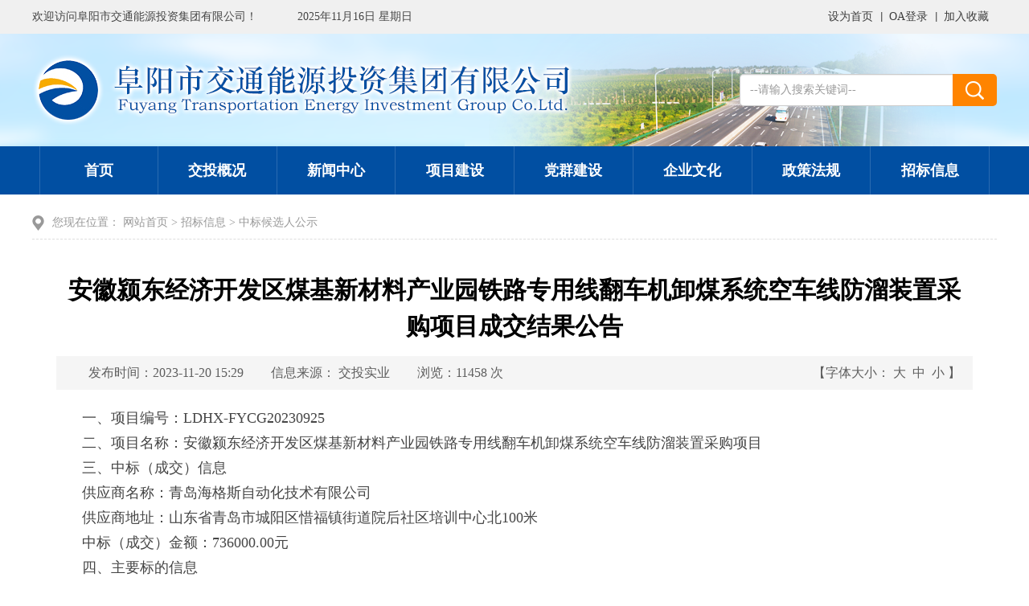

--- FILE ---
content_type: text/html;charset=utf-8
request_url: http://www.fyjtny.com/content/detail/655b0b6688668884798b456e.html
body_size: 5566
content:
<!DOCTYPE html>
<html lang="zh-cn">
<head>
    <meta charset="UTF-8">
    <meta name="SiteName" content="阜阳市交通能源投资集团有限公司" />
    <meta name="SiteDomain" content="www.fyjtny.com" />
    <meta name="SiteIDCode" content="" />
    <meta name="keywords" content="阜阳市交通能源投资集团有限公司" />
    <meta name="description" content="阜阳市交通能源投资集团有限公司" />
    <meta name="viewport" content="width=device-width, initial-scale=1.0">
    <meta http-equiv="X-UA-Compatible" content="ie=edge">
    <title>阜阳市交通能源投资集团有限公司</title>
    <meta name="ColumnName" content="-阜阳市数据资源管理局（阜阳市政务服务管理局）">
    <meta name="ColumnType" content="-阜阳市数据资源管理局（阜阳市政务服务管理局）">
    <meta name="ArticleTitle" content="安徽颍东经济开发区煤基新材料产业园铁路专用线翻车机卸煤系统空车线防溜装置采购项目成交结果公告">
    <meta name="PubDate" content="2023-11-20 15:29">
    <meta name="ContentSource" content="信息来源： 交投实业-阜阳市数据资源管理局（阜阳市政务服务管理局）">
    <meta name="Author" content="-阜阳市数据资源管理局（阜阳市政务服务管理局）">
    <meta name="Keywords" content="安徽颍东经济开发区煤基新材料产业园铁路专用线翻车机卸煤系统空车线防溜装置采购项目成交结果公告">
    <meta name="Description" content="一、项目编号：LDHX-FYCG20230925二、项目名称：安徽颍东经济开发区煤基新材料产业园铁路专用线翻车机卸煤系统空车线防溜装置采购项目三、中标（成交）信息供应商名称：青岛海格斯自动化技术有限公司供应商地址：山东省青岛市城阳区惜福镇街道院后社区培训中心北100米中标（成交）金额：736000.00元四、主要标的信息货物类&nbsp; &nbsp;名称：电动夹轮器、动力电缆、控制电缆、控制电箱品牌：&nbsp;海格斯 、津达、津达、海格斯规格型号：&nbsp;T-DD42A、4*5mm、8*1-阜阳市数据资源管理局（阜阳市政务服务管理局）">
    <link rel="shortcut icon" type="image/x-icon" href="/favicon.ico">
    <link rel="stylesheet" href="/media/lib/bootstrap/css/bootstrap.min.css">
    <link rel="stylesheet" href="/media/css/public.css">
    <link rel="stylesheet" href="/media/css/page.css">
    <!--[if lt IE 9]>
    <script src="/media/js/html5shiv.js"></script>
    <script src="/media/js/respond.min.js"></script>
    <![endif]-->
</head>
<body>
    <!--头部 on-->
    <!--  -->
<div class="is-header">
	<section class="m-pgtop visible-md visible-lg">
		<div class="container">
			<p class="f-fl">欢迎访问阜阳市交通能源投资集团有限公司！</p>
			<p class="u-time f-fl">
				<script src="/media/js/time.js"></script>
			</p>
			<div class="u-weather f-fl">
				<iframe allowtransparency="true" frameborder="0" width="200" height="28" scrolling="no" src="//tianqi.2345.com/plugin/widget/index.htm?s=3&z=1&t=0&v=0&d=1&bd=0&k=&f=&ltf=009944&htf=cc0000&q=0&e=0&a=0&c=58203&w=317&h=28&align=left"></iframe>
			</div>
			<ul class="u-tpfuns f-fr">
				<li class="f-bn"><a href="javascript:SetHome(window.location);">设为首页</a></li>
				<li><a href="http://oa.fyjtny.com/login.jsp">OA登录</a></li>
				<li><a href="javascript:AddFavorite(window.location,document.title);">加入收藏</a></li>
			</ul>
		</div>
	</section>
	<section class="m-banner">
		<div class="g-banner f-pr f-oh container">
			<div class="m-tpchange f-pa f-oh">
				<div class="bd">
					<ul>
						<li>
							<img src="/media/images/public/pic-cg1.png">
						</li>
						<li>
							<img src="/media/images/public/pic-cg2.png">
						</li>
						<li>
							<img src="/media/images/public/pic-cg3.png">
						</li>
						<li>
							<img src="/media/images/public/pic-cg4.png">
						</li>
						<li>
							<img src="/media/images/public/pic-cg5.png">
						</li>
						<li>
							<img src="/media/images/public/pic-cg6.png">
						</li>
					</ul>
				</div>
			</div>
			<div class="m-logo f-clearfix">
				<a class="u-logo f-fl f-pr f-db text-center f-md-fn" href="/">
					<img src="/media/images/public/pic-logo.png?r=f" alt="阜阳市交通能源投资集团有限公司">
				</a>
				<div class="m-search f-pr f-fr f-md-wa f-md-fn">
					<form action="/search/">
						<input type="hidden" name="c" value="search"/>
						<input type="hidden" name="site_id" value="591184be7f8b9a8915190bed">
						<input type="text" class="form-control u-searchtext" name="keywords" placeholder="--请输入搜索关键词--">
						<input type="submit" class="u-searchbtn f-pa" value=""/>
					</form>
				</div>
			</div>
		</div>
	</section>
	<section class="m-nav navbar-default">
		<div class="container">
			<div class="navbar-header f-clearfix">
				<a class="u-webhome visible-xs f-fl" href="/">网站首页</a>
				<button type="button" class="navbar-toggle" data-toggle="collapse" data-target="#navbar-collapse">
					<span class="icon-bar"></span>
					<span class="icon-bar"></span>
					<span class="icon-bar"></span>
				</button>
			</div>
			<div class="collapse navbar-collapse g-nav f-pr" id="navbar-collapse">
				<ul>
					<li class="u-home u-yjnav">
						<a class="u-yja" href="/">首页</a>
					</li>
					<li class="u-yjnav">
						<a class="u-yja" href="/content/channel/59118a2d7f8b9aea157534e4/">交投概况</a>
						<div class="m-ejnav f-pa u-nav1 f-dn f-md-dn">
							<ul>
								<li><a href="/content/channel/591190a87f8b9a7d1641209e/">组织架构</a></li>
								<li><a href="/content/channel/591190937f8b9a76163ba78c/">公司简介</a></li>
								<li><a href="/content/channel/591190ba7f8b9a7216256b0f/">企业荣誉</a></li>
								<li><a href="/content/channel/5eba432b7f8b9a39568b4573/">大事记</a></li>
							</ul>
						</div>
					</li>
					<li class="u-yjnav">
						<a class="u-yja" href="/content/channel/59118a477f8b9ae615e9d572/">新闻中心</a>
						<div class="m-ejnav f-pa u-nav2 f-dn f-md-dn">
							<ul>
								<li><a href="/content/channel/5911904f7f8b9a6f1641209e/">公司要闻</a></li>
								<li><a href="/content/channel/5eba43497f8b9a5b568b457c/">部门动态</a></li>
								<li><a href="/content/channel/5911905f7f8b9a761641209e/">子公司动态</a></li>
								<li><a href="/content/channel/5911906e7f8b9a7a1641209e/">通知公告</a></li>
							</ul>
						</div>
					</li>
					<li class="u-yjnav">
						<a class="u-yja" href="/content/channel/5eba40c47f8b9ae5558b457a/">项目建设</a>
						<div class="m-ejnav f-pa u-nav3 f-dn f-md-dn">
							<ul>
								<li><a href="/content/channel/5eba40d37f8b9a39568b456f/">305一期</a></li>
								<li><a href="/content/channel/5eba40e57f8b9ae8558b457d/">305二期</a></li>
							</ul>
						</div>
					</li>
					<li class="u-yjnav">
						<a class="u-yja" href="/content/channel/5eba41ca7f8b9a13588b4570/">党群建设</a>
						<div class="m-ejnav f-pa u-nav4 f-dn f-md-dn">
							<ul>
								<li><a href="/content/channel/5eba41d87f8b9a13588b4571/">党建动态</a></li>
								<li><a href="/content/channel/5eba41e57f8b9ae8558b457f/">群团工作</a></li>
								<li><a href="/content/channel/5eba41f27f8b9a39568b4570/">廉政建设</a></li>
							</ul>
						</div>
					</li>
					<li class="u-yjnav">
						<a class="u-yja" href="/content/channel/59118a747f8b9a0316034ebd/">企业文化</a>
						<div class="m-ejnav f-pa u-nav5 f-dn f-md-dn">
							<ul>
								<li><a href="/content/channel/5923a8667f8b9a3c5a4cae00/">员工风采</a></li>
								<li><a href="/content/channel/5923a8b57f8b9a4e5a085a62/">工会之声</a></li>
								<li><a href="/content/channel/5b4c08be7f8b9a620762dff1/">双拥工作</a></li>
								<li><a href="/content/channel/5b4c089e7f8b9a1807e900cf/">文明创建</a></li>
							</ul>
						</div>
					</li>
					<li class="u-yjnav">
						<a class="u-yja" href="/content/channel/5959ac067f8b9a69095ed1e0/">政策法规</a>
						<div class="m-ejnav f-pa u-nav6 f-dn f-md-dn">
							<ul>
								<li><a href="/content/channel/5959ac1a7f8b9a5f09fbc959/">政策发布</a></li>
								<li><a href="/content/channel/5959ac267f8b9a6d095ed1e0/">规划计划</a></li>
							</ul>
						</div>
					</li>
					<li class="u-yjnav">
						<a class="u-yja" href="/content/channel/591264b87f8b9a7e1aa25911/">招标信息</a>
						<div class="m-ejnav f-pa u-nav7 f-dn f-md-dn">
							<ul>
								<li><a href="/content/channel/5b6a66017f8b9ad31e5b0d2c/">招标公告</a></li>
								<li><a href="/content/channel/5b6a696e7f8b9ad01f466703/">更正公告</a></li>
								<li><a href="/content/channel/5b6a66907f8b9aab1ffd8070/">答疑</a></li>
								<li><a href="/content/channel/5b6a66ce7f8b9ab01fc42611/">中标候选人公示</a></li>
							</ul>
						</div>
					</li>
				</ul>
			</div>
		</div>
	</section>
</div>
<div class="is-fdheader f-dn f-md-dn">
	<section class="m-pgtop">
		<div class="container">
			<p class="f-fl">欢迎访问阜阳市交通能源投资集团有限公司！</p>
			<p class="u-time f-fl">
				<script src="/media/js/time.js"></script>
			</p>
			<div class="u-weather f-fl">
				<iframe allowtransparency="true" frameborder="0" width="200" height="28" scrolling="no" src="//tianqi.2345.com/plugin/widget/index.htm?s=3&z=1&t=0&v=0&d=1&bd=0&k=&f=&ltf=009944&htf=cc0000&q=0&e=0&a=0&c=58203&w=317&h=28&align=left"></iframe>
			</div>
			<ul class="u-tpfuns f-fr">
				<li class="f-bn"><a href="javascript:SetHome(window.location);">设为首页</a></li>
				<li><a href="javascript:AddFavorite(window.location,document.title);">加入收藏</a></li>
			</ul>
		</div>
	</section>
	<section class="m-pgnavs">
		<div class="container">
			<ul class="m-fdnavs f-fl">
				<li><a href="/">网站首页</a></li>
				<li><a href="/content/channel/59118a2d7f8b9aea157534e4/">交投概况</a></li>
				<li><a href="/content/channel/59118a477f8b9ae615e9d572/">新闻中心</a></li>
				<li><a href="/content/channel/5eba40c47f8b9ae5558b457a/">项目建设</a></li>
				<li><a href="/content/channel/5eba41ca7f8b9a13588b4570/">党群建设</a></li>
				<li><a href="/content/channel/59118a747f8b9a0316034ebd/">企业文化</a></li>
				<li><a href="/content/channel/5959ac067f8b9a69095ed1e0/">政策法规</a></li>
				<li><a href="/content/channel/591264b87f8b9a7e1aa25911/">招标信息</a></li>
			</ul>
			<div class="m-fdsearch f-pr f-fr f-md-wa f-md-fn">
				<form action="/search/">
					<input type="hidden" name="c" value="search">
					<input type="hidden" name="site_id" value="591184be7f8b9a8915190bed">
					<input type="text" class="form-control u-searchtext" name="keywords" placeholder="--请输入搜索关键词--">
					<input type="submit" class="u-searchbtn f-pa" value="">
				</form>
			</div>
		</div>
	</section>
</div>
    <!--头部 end-->
    <!--主体 on-->
    <div class="is-main f-mb20 f-md-mb15">
        <div class="container">
            <div class="m-pgbox">
                <section class="m-location u-bds f-mb10">
                    <span>您现在位置：</span>
                    <a href="/">网站首页</a> &gt; <a href="/content/channel/591264b87f8b9a7e1aa25911/">招标信息</a> &gt; <a href="/content/channel/5b6a66ce7f8b9ab01fc42611/">中标候选人公示</a>
                </section>
                <section class="m-detailbox f-oh">
                    <h1 class="u-lgtit text-center">安徽颍东经济开发区煤基新材料产业园铁路专用线翻车机卸煤系统空车线防溜装置采购项目成交结果公告</h1>
                    <div class="m-dtfuns f-clearfix">
                        <div class="u-wzinfo f-fl f-md-fn">
                            <span>发布时间：2023-11-20 15:29</span>
                            <span>信息来源： 交投实业</span>
                            <span>浏览：11458 次</span>
                        </div>
                        <div class="u-fontsize f-fr f-md-fn">
                            【字体大小：<a href="javascript:doZoom(20)">大</a><a href="javascript:doZoom(16)">中</a><a href="javascript:doZoom(12)">小</a>】
                        </div>
                    </div>
                    <div class="m-dtfonts">
                        <div class="m-dttexts j-fontContent" id="zoom">
                            <p style="text-indent: 2em;"><span style="font-size: 18px; font-family: 宋体, SimSun;">一、项目编号：LDHX-FYCG20230925</span></p><p style="text-indent: 2em;"><span style="font-size: 18px; font-family: 宋体, SimSun;">二、项目名称：安徽颍东经济开发区煤基新材料产业园铁路专用线翻车机卸煤系统空车线防溜装置采购项目</span></p><p style="text-indent: 2em;"><span style="font-size: 18px; font-family: 宋体, SimSun;">三、中标（成交）信息</span></p><p style="text-indent: 2em;"><span style="font-size: 18px; font-family: 宋体, SimSun;">供应商名称：青岛海格斯自动化技术有限公司</span></p><p style="text-indent: 2em;"><span style="font-size: 18px; font-family: 宋体, SimSun;">供应商地址：山东省青岛市城阳区惜福镇街道院后社区培训中心北100米</span></p><p style="text-indent: 2em;"><span style="font-size: 18px; font-family: 宋体, SimSun;">中标（成交）金额：736000.00元</span></p><p style="text-indent: 2em;"><span style="font-size: 18px; font-family: 宋体, SimSun;">四、主要标的信息</span></p><p></p><p style="text-indent: 2em;"><span style="font-size: 18px; font-family: 宋体, SimSun;">货物类</span><span style="font-family: 宋体, SimSun; text-indent: 2em;">&nbsp; &nbsp;</span></p><p></p><p></p><p style="text-indent: 2em;"><span style="font-size: 18px; font-family: 宋体, SimSun;">名称：电动夹轮器、动力电缆、控制电缆、控制电箱</span></p><p style="text-indent: 2em;"><span style="font-size: 18px; font-family: 宋体, SimSun;">品牌：&nbsp;海格斯 、津达、津达、海格斯</span></p><p style="text-indent: 2em;"><span style="font-size: 18px; font-family: 宋体, SimSun;">规格型号：&nbsp;T-DD42A、4*5mm、8*1.5mm、400*700*240</span></p><p style="text-indent: 2em;"><span style="font-size: 18px; font-family: 宋体, SimSun;">数量：&nbsp;2台、160米、320米、2台</span></p><p></p><p style="text-indent: 2em;"><span style="font-size: 18px; font-family: 宋体, SimSun;">五、评审专家名单：张杰、徐超杰、徐高楠</span></p><p style="text-indent: 2em;"><span style="font-size: 18px; font-family: 宋体, SimSun;">六、服务收费标准及金额：按磋商文件成交服务费约定收取，金额0.4万元</span></p><p style="text-indent: 2em;"><span style="font-size: 18px; font-family: 宋体, SimSun;">七、公告期限</span></p><p style="text-indent: 2em;"><span style="font-size: 18px; font-family: 宋体, SimSun;">自本公告发布之日起1个工作日。</span></p><p style="text-indent: 2em;"><span style="font-size: 18px; font-family: 宋体, SimSun;">八、其他补充事宜</span></p><p style="text-indent: 2em;"><span style="font-size: 18px; font-family: 宋体, SimSun;">供应商排名及得分情况：</span></p><p style="text-indent: 2em;"><span style="font-size: 18px; font-family: 宋体, SimSun;">第一名：青岛海格斯自动化技术有限公司，得分73.87分；</span></p><p style="text-indent: 2em;"><span style="font-size: 18px; font-family: 宋体, SimSun;">第二名：郑州东泰工业设备有限公司，得分70分；</span></p><p style="text-indent: 2em;"><span style="font-size: 18px; font-family: 宋体, SimSun;">第三名：武汉汉翼工业设备有限公司，得分66.91分。</span></p><p style="text-indent: 2em;"><span style="font-size: 18px; font-family: 宋体, SimSun;">九、凡对本次公告内容提出询问，请按以下方式联系</span></p><p style="text-indent: 2em;"><span style="font-size: 18px; font-family: 宋体, SimSun;">1.采购人信息</span></p><p style="text-indent: 2em;"><span style="font-size: 18px; font-family: 宋体, SimSun;">名称:阜阳交投实业发展有限公司</span></p><p style="text-indent: 2em;"><span style="font-size: 18px; font-family: 宋体, SimSun;">地址: 安徽省阜阳市颍州区阜南路461号</span></p><p style="text-indent: 2em;"><span style="font-size: 18px; font-family: 宋体, SimSun;">联系方式：0558-2250062&nbsp;</span></p><p style="text-indent: 2em;"><span style="font-size: 18px; font-family: 宋体, SimSun;">2.采购代理机构信息</span></p><p style="text-indent: 2em;"><span style="font-size: 18px; font-family: 宋体, SimSun;">名 &nbsp;&nbsp;&nbsp;称：龙达恒信工程咨询有限公司　　</span></p><p style="text-indent: 2em;"><span style="font-size: 18px; font-family: 宋体, SimSun;">地　　址：阜阳市颍州区万方广场13楼　</span></p><p style="text-indent: 2em;"><span style="font-size: 18px; font-family: 宋体, SimSun;">联系方式：15055506910　</span></p><p style="text-indent: 2em;"><span style="font-size: 18px; font-family: 宋体, SimSun;">3.项目联系方式</span></p><p style="text-indent: 2em;"><span style="font-size: 18px; font-family: 宋体, SimSun;">项目联系人：陈工</span></p><p style="text-indent: 2em;"><span style="font-size: 18px; font-family: 宋体, SimSun;">电话：15055506910</span></p><p style="text-indent: 2em;"><span style="font-size: 18px; font-family: 宋体, SimSun;">十、附件</span></p><p style="text-indent: 2em;"><span style="font-size: 18px; font-family: 宋体, SimSun;">/</span></p><p><br/></p>
                        </div>
                    </div>
                    <div class="m-dtcode visible-lg visible-md">
                        <p>扫一扫在手机打开当前页</p>
                        <div id="qrcode"></div>
                    </div>
					<div class="m-dtshare f-clearfix">
						<div class="share-main f-fr">
							<div class="share-bar j-share">
								<a class="share-weixin" data-type="weixin" title="分享到微信" href="javascript:;"></a>
								<a class="share-tsina" data-type="tsina" title="分享到新浪微博" href="javascript:;"></a>
								<a class="share-qzone" data-type="qzone" title="分享到QQ空间" href="javascript:;"></a>
							</div>
							<div class="weixin-share-open">
								<div class="weixin-wrap">
									<div class="share-qrcode" id="j-wxqrcode"></div>
									<div class="weixin-text">
										<p>用微信扫描二维码<br>分享至好友和朋友圈</p>
									</div>
									<span class="weixin-close">&times;</span>
								</div>
							</div>
						</div>
					</div>
                    <div class="m-btfuns f-clearfix f-mb15">
                        <ul class="f-fr">
                            <li class="u-gotp j-goTop"><a href="javascript:;">顶部</a></li>
                            <li class="u-print hidden-sm hidden-xs"><a href="javascript:window.print();">打印</a></li>
                            <li class="u-close"><a href="javascript:window.close();">关闭</a></li>
                        </ul>
                    </div>
                    <div class="m-dtsxqh f-clearfix">
                        <ul>
                            <li class="f-fl u-dtprev"> <a href="/content/detail/65572b9c8866882d648b4567.html" class="ym-gl" title="阜阳港区颍泉周棚作业区综合码头一期项目（通航条件影响评价）成交结果公告">上一条：阜阳港区颍泉周棚作业区综合码头一期项目（通航条件影响评价</a></li>
                            <li class="f-fr u-dtnext"> <a href="/content/detail/655c8bfb886688df088b457c.html" class="ym-gr" title="徐淮阜高速阜阳段环保技术服务项目（二次）中标（成交）结果公告">下一条：徐淮阜高速阜阳段环保技术服务项目（二次）中标（成交）结果</a></li>
                        </ul>
                    </div>
                </section>
            </div>
        </div>
    </div>
    <!--主体 end-->
    <!--底部 on-->
    <div class="is-footer">
        <div class="container">
            <div class="m-footer f-pr">
                <section class="m-ftinfo">
                    <div class="g-ftinfo">
                        <p>版权所有：阜阳市交通能源投资集团有限公司&nbsp;&nbsp;&nbsp;地址：阜阳市颍州区阜南路439号&nbsp;&nbsp;&nbsp;电话：0558-2250078</p>
                        <p>
                            <a href="/content/channel/5eba6be67f8b9a546e8b4572/" target="_blank">法律声明</a> |
                            <a href="/sitemap/" target="_blank">网站地图</a> |
                            <a href="/content/channel/5b6960a57f8b9a9b1166b150/" target="_blank">联系我们</a>
                        </p>
                    </div>
                    <div style="width:300px;">
                        <a target="_blank" href="http://www.beian.gov.cn/portal/registerSystemInfo?recordcode=34120202000634" style="display:inline-block;text-decoration:none;height:20px;line-height:20px;"><img src="/media/images/public/ga.png" style="float:left;"/><p style="float:left;height:20px;font-size: 14px;line-height:20px;margin: 0px 0px 0px 5px; color:#fff;">皖公网安备 34120202000634号</p></a>
                    </div>
                    <p>
						<span id='pvTotal'></span>
                        <a href="https://beian.miit.gov.cn/#/Integrated/index" target="_blank">皖ICP备19007799号-1</a>
                    </p>
                </section>
                <section class="m-ftqrcode f-pa">
                    <img src="/media/images/public/pic-qrcode.png">
                    <p>微信公众号</p>
                </section>
            </div>
        </div>
    </div>
	<script src="/media/js/jquery.min.js"></script>
    <script src="/media/lib/bootstrap/js/bootstrap.min.js"></script>
	<script type="text/javascript">
        $(document).ready(function () {
            //动态请求访问统计
            $('#pvTotal').load('/home/pvTotal/');
        });
	</script>
	
    <!--底部 end-->
	<script src="/media/js/jquery.SuperSlide.2.1.3.js"></script>
    <script src="/media/js/qrcode.min.js"></script>
	<script src="/media/js/ishangShare.js"></script>
    <script src="/media/js/base.js"></script>
    <script>
        $(function(){
            var qrcode = new QRCode(document.getElementById("qrcode"), {
                width : 120,
                height : 120
            });
            var urlStr = window.location.href;
            qrcode.makeCode(urlStr);
        });
    </script>
    <script>
        function doZoom(size){
            var zoom = document.all ? document.all['zoom'] : document.getElementById('zoom');
            zoom.style.fontSize = size + 'px';
        }
    </script>
</body>
</html>

--- FILE ---
content_type: text/html; charset=utf-8
request_url: http://www.fyjtny.com/home/pvTotal/
body_size: 85
content:
<span>您是本站第 14891650 位访者</span>&nbsp;&nbsp;

--- FILE ---
content_type: text/css
request_url: http://www.fyjtny.com/media/css/public.css
body_size: 3832
content:
@charset "utf-8";
/* CSS Document */
/**
 * @description: 网站公共样式
 * @author: ishang_pan
 * @update: ishang_pan (2020-04-26 09:03)
 */

/*reset*/
*{-ms-touch-action: pan-y; touch-action: pan-y;}
html,body,h1,h2,h3,h4,h5,h6,div,dl,dt,dd,ul,ol,li,p,blockquote,pre,hr,figure,table,caption,th,td,form,fieldset,legend,input,button,textarea,menu{margin: 0; padding: 0;}
header,footer,section,article,aside,nav,hgroup,address,figure,figcaption,menu,details{display: block;}
html{overflow-y: scroll;}
:root{overflow-y: auto; overflow-x: hidden;}
table{border-collapse: collapse; border-spacing: 0;}
caption,th{font-weight: normal;}
html,body,fieldset,iframe,abbr{border: 0;}
i,cite,em,var,address,dfn{font-style: normal;}
[hidefocus],summary{outline: 0;}
ul,ol,ul li,li,ol li{list-style: none;}
h1,h2,h3,h4,h5,h6,small{font-size: 100%;}
sup,sub{font-size: 83%;}
pre,code,kbd,samp{font-family: inherit;}
q:before,q:after{content: none;}
textarea{overflow: auto; resize: none;}
label,summary{cursor: default;}
a,button{cursor: pointer;}
h1,h2,h3,h4,h5,h6,em,strong,b{font-weight: bold;}
ins,u,s,a,a:hover{text-decoration: none;}
body,textarea,input,button,select,keygen,legend{font-family: "微软雅黑"; font-size: 16px; color: #454545; outline: 0;}
a{color: #3d3d3d; border: none; text-decoration: none; outline: none; hide-focus: expression(this.hideFocus=true);}
a:hover{text-decoration: none; color: #277ce7;}
a:focus{text-decoration: none; outline: 0; -moz-outline-style: none; color: #277ce7;}
img{border: 0 none; width: auto\9; height: auto; vertical-align: top; -ms-interpolation-mode: bicubic;}
button,input,select,textarea{font-size: 100%; font-family: tahoma; margin: 0; outline: 0 none; vertical-align: baseline; _overflow: visible; *vertical-align: middle; *overflow: visible;}

/*function*/
.f-dn{display: none;}
.f-db{display: block;}
.f-fl{float: left;}
.f-fr{float: right;}
.f-pr{position: relative;}
.f-pa{position: absolute;}
.f-pf{position: fixed;}
.f-oh{overflow: hidden;}
.f-fwn{font-weight: normal;}
.f-fwb{font-weight: bold;}
.f-toe{overflow: hidden; word-wrap: normal; white-space: nowrap; text-overflow: ellipsis;}
.f-csp{cursor: pointer;}
.f-csd{cursor: default;}
.f-csh{cursor: help;}
.f-csm{cursor: move;}
.f-bn{background: none!important;}
.u-bn{border: none;}
.f-usn{-webkit-user-select: none; -moz-user-select: none; -ms-user-select: none; -o-user-select: none; user-select: none;}
.f-clear{margin: 0; padding: 0; height: 0; overflow: hidden; visibility: hidden; content: "."; clear: both; font-size: 0; }
.f-clearfix:after{display: block; height: 0; visibility: hidden; font-size: 0; content:" "; clear: both;}
* html .f-clearfix{zoom: 1;}
*:first-child+html .f-clearfix{zoom: 1;}
.f-wd100{width: 100%;}
.f-npd{padding: 0;}
.f-nmg{margin: 0!important;}
.f-mlr2{margin: 0 2px;}
.f-mlr5{margin: 0 5px;}
.f-mlr10{margin: 0 10px;}
.f-mlr15{margin: 0 15px;}
.f-mlr20{margin: 0 20px;}
.f-mlrf5{margin: 0 -5px;}
.f-mlrf7{margin: 0 -7px;}
.f-mlrf10{margin: 0 -10px;}
.f-mlrf15{margin: 0 -15px;}
.f-mlrf20{margin: 0 -20px;}
.f-plr5{padding: 0 5px;}
.f-plr7{padding: 0 7px;}
.f-plr10{padding: 0 10px;}
.f-plr15{padding: 0 15px;}
.f-plr20{padding: 0 20px;}
.f-mb5{margin-bottom: 5px;}
.f-mb8{margin-bottom: 8px;}
.f-mb10{margin-bottom: 10px;}
.f-mb15{margin-bottom: 15px;}
.f-mb20{margin-bottom: 20px;}
.f-mb25{margin-bottom: 25px;}
.f-mb30{margin-bottom: 30px;}

/*font*/
@font-face {
    font-family: "FZDBSJW";
    src: url("../font/webfont/FZDBSJW.eot"); /* IE9 */
    src: url("../font/webfont/FZDBSJW.eot?#iefix") format("embedded-opentype"),
    url("../font/webfont/FZDBSJW.woff") format("woff"),
    url("../font/webfont/FZDBSJW.ttf") format("truetype"),
    url("../font/webfont/FZDBSJW.svg#FZDBSJW") format("svg");
    font-style: normal;
    font-weight: normal;
}

/*module*/
.is-main{margin: 20px auto;}

.m-pgpdbox{padding: 20px; background: #fff;}

.m-tabstyle{border-bottom: 1px solid #ddd;}
.m-tabstyle li{position: relative; float: left; margin-right: 8px; text-align: center;}
.m-tabstyle li a{display: block; padding: 8px 10px; font-size: 18px; font-weight: bold;}
.m-tabstyle li em{position: absolute; left: 0; bottom: -1px; right: 0; display:block; margin:0 auto; width: 0px; height: 2px; background: #014fa2; -webkit-transition: all linear 0.4s; -moz-transition: all linear 0.4s; transition: all linear 0.4s;}
.m-tabstyle li.u-active a{color: #014fa2;}
.m-tabstyle li a:hover em,.m-tabstyle li.u-active em{width:100%;}

.m-titstyle{padding-right: 8px; border-bottom: 1px solid #ddd;}
.m-titstyle .u-tit{position: relative; padding: 8px 10px; display: block; font-size: 18px; font-weight: bold; color: #014fa2;}
.m-titstyle .u-tit em{position: absolute; left: 0; bottom: -1px; right: 0; display:block; width: 100%; height: 2px; background: #014fa2;}
.m-titstyle .u-more{display: block; line-height: 40px; font-size: 14px; color: #014fa2;}

.m-liststyle li{height: 36px; line-height: 36px;}
.m-liststyle li span{float: right; padding-left: 10px; color: #999;}
.m-liststyle li a{display: block; padding-left: 15px; background: url(../images/public/icon-li1.png) left center no-repeat; overflow: hidden; word-wrap: normal; white-space: nowrap; text-overflow: ellipsis;}
.m-liststyle li i{color: #f00;}

.m-location{padding: 5px 0 10px 25px; background: url(../images/public/icon-location.png) left 6px no-repeat;}
.m-location,.m-location a{font-size: 14px; color: #999;}

/*share*/
.share-main{position: relative; width: 66px; height: 16px;}
.share-bar a{margin-right: 6px; float: left; display: block; width: 16px; height: 16px; background-image: url(../images/public/icon-share.png);}
.share-bar .share-weixin{background-position: 0 0;}
.share-bar .share-tsina{background-position: -16px 0;}
.share-bar .share-qzone{background-position: -32px 0;}
.weixin-share-open{position: absolute; bottom: 22px; right: 0; display: none; background: #fff;}
.weixin-wrap{position: relative; padding: 10px; width: 234px; height: 102px; border: 1px solid #ddd;}
.share-qrcode{float: left;}
.share-qrcode img{display: block; width: 80px; height: 80px;}
.weixin-close{position: absolute; top: 0; right: 0; display: block; width: 20px; height: 20px; line-height: 20px; text-align: center; font-size: 16px; color: #d4d4d4; cursor: pointer;}
.weixin-text{padding: 10px 0 0 90px; line-height: 24px; font-size: 12px; color: #666;}

/*header*/
.is-header{background: #fff;}
.m-pgtop{line-height: 42px; background: #f0f0f0;}
.m-pgtop,.m-pgtop a{font-size: 14px;}
.u-time{margin-left: 50px;}
.u-weather{margin-left: 50px; padding-top: 8px; height: 28px;}
.m-pgtop li{float: left; background: url(../images/public/bg-tpline.png) left center no-repeat;}
.m-pgtop li a{display: block; padding: 0 10px;}
.m-banner{background: url(../images/public/bg-banner.png?r=ff) center bottom no-repeat;}
.g-banner{padding: 25px 0!important;}
.m-tpchange{width: 622px; height: 140px; right: 10px; bottom: 0;}
.m-tpchange img{display: block; width: 622px; height: 140px;}
.u-logo img{max-width: 100%;}
.m-search{margin: 25px 0; padding-right: 55px; width: 320px;}
.u-searchtext{width: 100%; height: 40px; border-radius: 5px 0 0 5px; border-right: none; font-size: 14px;}
.u-searchbtn{right: 0; top: 0; width: 55px; height: 40px; background: url(../images/public/icon-search.png) #ff8400 center no-repeat; border: none; cursor: pointer; border-radius: 0 5px 5px 0;}
.m-nav{background: #014fa2; z-index: 2;}
.m-nav .u-webhome{padding: 0 15px; line-height: 50px; font-size: 18px; font-weight: bold; color: #fff;}
.m-nav .navbar-collapse{padding: 0 9px;}
.m-nav button{background: #fff;}
.g-nav .u-yjnav{float: left; width: 12.5%; line-height: 60px; text-align: center; border-right: 1px solid #2a6bb1;}
.g-nav .u-home{border-left: 1px solid #2a6bb1;}
.g-nav .u-yja{display: block; font-size: 18px; font-weight: bold; color: #fff;}
.g-nav .u-yja:hover,.g-nav li.u-active .u-yja{background: #004793;}
.m-ejnav{left: 0; bottom: -60px; right: 0; background: url(../images/public/bg-nav.png);}
.m-ejnav li{float: left; margin: 0 12px; line-height: 60px;}
.m-ejnav li a{display: block; font-size: 16px; font-weight: bold; color: #014fa2; font-family: '宋体';}
.m-ejnav li a:hover{color: #004793;}
.u-nav1 ul{margin-left: 75px;}
.u-nav2 ul{margin-left: 170px;}
.u-nav3 ul{margin-left: 429px;}
.u-nav4 ul{margin-left: 529px;}
.u-nav5 ul{margin-left: 629px;}
.u-nav6 ul{margin-left: 871px;}
.u-nav7 ul{margin-left: 790px;}

.is-fdheader{position: fixed; top: 0; left: 0; right: 0; z-index: 3;}
.m-pgnavs{height: 64px; background: #014fa2;}
.m-fdnavs li{float: left; line-height: 64px;}
.m-fdnavs li a{display: block; padding: 0 17px; color: #fff; font-size: 18px;}
.m-fdsearch{margin: 12px 0; padding-right: 55px; width: 320px;}

/*footer*/
.is-footer{padding: 10px 0 15px; background: #014fa2;}
.m-footer{padding-right: 140px;}
.m-ftinfo,.m-ftinfo a{color: #fff; font-size: 14px;}
.m-ftinfo p{padding: 4px 0;}
/* .g-ftinfo{margin-bottom: 25px;} */
.m-ftqrcode{top: 2px; right: 40px; width: 80px; text-align: center;}
.m-ftqrcode p{margin-top: 5px; line-height: 26px; font-size: 14px; color: #fff;}

/*pagination-old*/
.m-pagination{display: inline-block;}
.m-pagination li{float: left; margin: 3px; height: 28px; font-size: 14px;}
.m-pagination li a{display: block; padding: 0 10px; line-height: 26px; border: 1px solid #ccc; font-size: 14px; background: #fff;}
.m-pagination li.u-redirect{line-height: 28px;}
.m-pagination li.u-redirect input{padding: 0 5px; vertical-align: middle; width: 42px; height: 28px; line-height: 28px; border: 1px solid #ccc; margin: -2px 0 0 3px; *margin: -2px 0 0 3px; _margin: -2px 0 0 3px;}
.m-pagination li.active a,.m-pagination li a:hover{background: #277ce7; border: 1px solid #277ce7; color: #fff;}
.m-pagination li.page-info a,.m-pagination li.page-info a:hover{border: 1px solid #ccc; cursor: default; color: #666; background: #fff;}
.m-pagination li.disabled a,.m-pagination li.disabled a:hover{background: #eee; border: 1px solid #ccc; cursor: default; color: #666;}
.m-ftaddr{padding: 20px 0; line-height: 2;}
.m-ftaddr,.m-ftaddr a{margin-right: 15px; color: #fff;}
.m-ftaddr span{margin-right: 15px;}

/*pagination*/
#page-list{line-height: 20px; text-align: right; padding: 10px; font-size: 14px; font-family:'Arial';}
#page-list .page{border: 1px solid #e0e0e0; -webkit-border-radius: 3px; -moz-border-radius: 3px; border-radius: 3px;  color: #868585; text-decoration: none; margin-right: 4px; margin-left: 4px; padding-top: 4px; padding-right: 8px; padding-bottom: 4px; padding-left: 8px;}
#page-list .page:hover{border: 1px solid #e0e0e0; background-color: #f1f1f1; color: #868585;}
#page-list a{text-decoration: none;}
#page-list a:hover{color: #0000FF;}
#page-list .currentpage{border: 1px solid #e0e0e0; -webkit-border-radius: 3px; -moz-border-radius: 3px; border-radius: 3px; background-color: #f1f1f1; color: #868585; text-decoration: none;margin-right: 4px; margin-left: 4px; padding-top: 4px; padding-right: 8px; padding-bottom: 4px; padding-left: 8px;}

/*media query*/
/*large pcScreen*/
@media (min-width:1200px) {
    .container{padding: 0; width: 1200px;}
}
/*medium pcScreen lg*/
@media screen and (max-width: 1199px) {
	.f-lg-mlr5{margin: 0 5px;}
	.f-lg-mlr10{margin: 0 10px;}
	.f-lg-mlr15{margin: 0 10px;}
	.f-lg-mlrf5{margin: 0 -5px;}
	.f-lg-mlrf10{margin: 0 -10px!important;}
	.f-lg-mlrf15{margin: 0 -15px;}
	.f-lg-plr5{padding: 0 5px;}
	.f-lg-plr10{padding: 0 10px!important;}
	.f-lg-plr15{padding: 0 15px;}
	.f-lg-mb5{margin-bottom: 5px;}
	.f-lg-mb10{margin-bottom: 10px;}
	.f-lg-mb15{margin-bottom: 15px;}
	.f-lg-mb20{margin-bottom: 20px;}
	.f-lg-mb30{margin-bottom: 30px!important;}
	.f-lg-ha{height: auto;}
	.f-lg-fn{float: none;}
	.f-lg-wa{width: auto;}
	.f-lg-db{display: block;}
	.f-lg-dn{display: none;}
	
	.u-nav2 ul{margin-left: 99px;}
	.u-nav3 ul{margin-left: 316px;}
	.u-nav4 ul{margin-left: 383px;}
	.u-nav5 ul{margin-left: 447px;}
	.u-nav6 ul{margin-left: 658px;}
	.u-nav7 ul{margin-left: 526px;}
	
	.m-fdnavs li a{padding: 0 6px; font-size: 16px;}
	
}
/*pad md*/
@media screen and (max-width: 991px ){
	.f-md-mlr5{margin: 0 5px;}
	.f-md-mlr10{margin: 0 10px;}
	.f-md-mlr15{margin: 0 10px;}
	.f-md-mlrf5{margin: 0 -5px;}
	.f-md-mlrf10{margin: 0 -10px;}
	.f-md-mlrf15{margin: 0 -15px;}
	.f-md-pn{padding: 0;}
	.f-md-plr5{padding: 0 5px;}
	.f-md-plr10{padding: 0 10px;}
	.f-md-plr15{padding: 0 15px;}
	.f-md-mn{margin: 0;}
	.f-md-mb5{margin-bottom: 5px;}
	.f-md-mb10{margin-bottom: 10px!important;}
	.f-md-mb15{margin-bottom: 15px!important;}
	.f-md-ha{height: auto!important;}
	.f-md-fn{float: none;}
	.f-md-wa{width: auto!important;}
	.f-md-db{display: block;}
	.f-md-dn{display: none!important;}
	
	.g-banner{padding: 25px 15px!important;}

	.g-nav .u-yja{font-size: 16px;}

	.m-tabstyle li a{padding: 8px 2px;}
	.m-tabstyle li a,.m-titstyle .u-tit{font-size: 16px;}

	.m-titstyle .u-more{line-height: 38px;}

	.m-liststyle li{height: 30px; line-height: 30px;}
	.m-liststyle li a{font-size: 14px;}
    .m-liststyle li span{font-size: 12px;}

    .is-main{margin: 15px 0;}

    .m-footer{padding-right: 90px;}
    .m-ftqrcode{right: 0;}
    .g-ftinfo{margin-bottom: 15px;}
}
/*phone sm*/
@media screen and (max-width: 767px) {
	.f-sm-mlr5{margin: 0 5px;}
	.f-sm-mlr10{margin: 0 10px;}
	.f-sm-mlr15{margin: 0 10px;}
	.f-sm-mlrf5{margin: 0 -5px;}
	.f-sm-mlrf10{margin: 0 -10px;}
	.f-sm-mlrf15{margin: 0 -15px;}
	.f-sm-pn{padding: 0!important;}
	.f-sm-plr5{padding: 0 5px;}
	.f-sm-plr10{padding: 0 10px;}
	.f-sm-plr15{padding: 0 15px;}
	.f-sm-mb5{margin-bottom: 5px;}
	.f-sm-mb10{margin-bottom: 10px;}
	.f-sm-mb15{margin-bottom: 15px;}
	.f-sm-ha{height: auto!important;}
	.f-sm-fn{float: none;}
	.f-sm-wa{width: auto;}
	.f-sm-db{display: block;}
	.f-sm-dn{display: none!important;}

	.g-banner{padding: 0 15px!important;}
	
	.m-logo{padding: 35px 0;}
	.u-searchtext,.u-searchbtn{height: 42px;}
	.m-search{margin: 15px 0 0;}

	.m-nav .navbar-collapse{padding: 0;}
	.g-nav .u-yjnav{float: none; padding: 0; width: 100%; line-height: 40px; background: none; border: none;}
    .g-nav .u-yja{padding: 0 15px;}

	.advertisement{max-width: 100%;height: auto !important;}
}
/*small xs*/
@media screen and (max-width: 638px) {
	body{font-size: 14px;}
}

/*print*/
@media print {
    a[href]:after {
        content: none!important;
    }
}

--- FILE ---
content_type: text/css
request_url: http://www.fyjtny.com/media/css/page.css
body_size: 1713
content:
@charset "utf-8";
/* CSS Document */
/**
 * @description: 网站内页样式
 * @author: ishang_pan
 * @update: ishang_pan (2020-04-26 09:03)
 */

/*common*/
/*.m-pgbox{padding: 15px 20px 20px; background: #fff;}*/
.u-bds{border-bottom: 1px dashed #ddd;}

/*list*/
.g-listlf{min-height: 765px; background: #f5f5f5;}
.m-listlf .u-tit{padding: 16px 0; text-align: center; font-size: 22px; font-weight: bold; color: #fff; background: #014fa2;}
.g-listlf li a{display: block; padding: 20px 50px 20px 45px; font-size: 18px; border-bottom: 1px solid #fff; background: url(../images/page/bg-listlf.png) right center no-repeat;}
.g-listlf li a:hover,.g-listlf li.u-active a{background: url(../images/page/bg-listlf-h.png) right center no-repeat; color: #014fa2;}
.m-listrg h1{height: 40px; line-height: 39px; border-bottom: 1px solid #ddd;}
.m-listrg h1 span{float: left; display: block; padding: 0 10px; font-size: 20px; font-weight: bold; color: #014fa2;}

.m-cglist{margin-bottom: 35px;}
.m-cglist li{padding: 0 7px; height: 52px; line-height: 51px; border-bottom: 1px dashed #ddd;}
.m-cglist li span{float: right; padding-left: 10px; font-size: 14px; color: #999;}
.m-cglist li a{display: block; padding-left: 13px; background: url(../images/page/icon-li.png) left center no-repeat; overflow: hidden; word-wrap: normal; white-space: nowrap; text-overflow: ellipsis;}

/*listOne*/
.m-onelist{line-height: 188%; padding: 15px 10px; text-align: justify;}
.m-onelist table{border-collapse: collapse;border:1px solid #333;}
.m-onelist table td,.m-onelist table th{border: 1px solid #333;}
.m-onelist img{max-width: 100%;}

/*listPicture*/
.m-listpicture{padding-top: 15px;}
.m-listpicture li{margin-bottom: 15px; text-align: center;}
.m-listpicture li img{display: block; width: 100%; height: 136px;}
.m-listpicture li p{padding: 7px 5px; overflow: hidden; word-wrap: normal; white-space: nowrap; text-overflow: ellipsis;}

/*detail*/
.m-detailbox{padding: 20px 30px;}
.u-lgtit{padding: 10px 10px 15px; font-weight: bold; font-size: 30px; line-height: 1.5; color: #000;}
.m-dtfuns{padding: 2px 10px; background: #f5f5f5;}
.m-dtfuns,.m-dtfuns a{color: #5e5e5e;}
.u-wzinfo{padding: 8px 0;}
.u-wzinfo span{margin-left: 30px;}
.u-fontsize{padding: 8px 5px 8px 0;}
.u-fontsize a{margin: 0 4px;}
.m-dtfonts{padding: 20px 0; min-height: 164px;}
.m-dttexts{font-size: 16px; line-height: 188%;}
.m-dttexts table{border-collapse: collapse;border:1px solid #333;}
.m-dttexts table td,.m-dttexts table th{border: 1px solid #333;}
.m-dttexts img{max-width: 100%;}
.m-dtdownload{padding: 0 0 15px 22px; background: url(../images/page/icon-detail.png) 0 -258px no-repeat;}
.m-dtdownload li{padding: 4px 0;}
.m-dtcode p{font-size: 12px; color: #999; text-align: center;}
.m-dtcode img{margin: 4px auto; display: block; width: 130px; height: 130px; padding: 4px; border: 1px solid #ddd;}
.m-dtshare{padding: 20px 0; border-bottom: 1px dashed #ddd;}
.m-btfuns{padding: 10px 0;}
.m-btfuns li{float: left; margin: 0 15px 0 0; line-height: 28px;}
.m-btfuns li a{display: block; font-size: 13px; padding-left: 17px; background-image: url(../images/page/icon-detail.png); background-repeat: no-repeat;}
.m-btfuns li.u-comment a{background-position: 0 -28px;}
.m-btfuns li.u-error a{background-position: 0 -56px;}
.m-btfuns li.u-print a{background-position: 0 -84px;}
.m-btfuns li.u-close a{background-position: 0 -112px;}
.m-btfuns li.u-collect a{background-position: 0 -140px;}
.m-dtsxqh{padding: 15px 0;}
.m-dtsxqh li{max-width: 50%; line-height: 30px; background-image: url(../images/page/icon-detail.png); background-repeat: no-repeat; overflow:hidden; word-wrap: normal; white-space: nowrap; text-overflow: ellipsis;}
.m-dtsxqh li a{font-size: 16px;}
.m-dtsxqh .u-dtprev{padding-left: 30px; background-position: left -168px;}
.m-dtsxqh .u-dtnext{padding-right: 30px; background-position: right -198px;}
#bsWXBox{-webkit-box-sizing: content-box; -moz-box-sizing: content-box; box-sizing: content-box;}

/*detailVideo*/
.m-dtvideo{width: 700px; height: 400px;}

/*search*/
.m-searchtit strong{color: #f00;}
.m-searchlist li{padding: 8px 0 8px 15px; border-bottom: 1px dashed #ddd; background: url(../images/page/icon-li.png) left 15px no-repeat;}
.m-searchlist .u-text{line-height: 1.5; color: #666;}
.m-searchlist .highlight{color: #f00;}
.m-searchlist .u-date{color: #999;}

/*sitemap*/
.g-sitemap li{line-height: 48px;}
.g-sitemap li a{display: block; padding-left: 13px; background: url(../images/public/icon-li1.png) left center no-repeat; overflow: hidden; word-wrap: normal; white-space: nowrap; text-overflow: ellipsis;}


/*media query*/
/*large pcScreen*/
@media (min-width:1200px) {
	.m-listlf{width: 300px;}
	.m-listrg{width: 920px;}

}
/*medium pcScreen lg*/
@media screen and (max-width: 1199px) {
    /* .m-pgbox{padding: 10px 15px 15px;} */

    .u-lgtit{padding: 15px 0; font-size: 24px;}

    .m-dtvideo{width: 100%; height: auto;}

    .g-sitemap li{line-height: 40px;}

}
/*pad md*/
@media screen and (max-width: 991px ){
	/* .m-pgbox{padding: 6px 10px 10px;} */

	.g-listlf{min-height: auto;}
	.m-listlf .u-tit{font-size: 18px;}
	.g-listlf li a{padding: 15px 50px 15px 20px; font-size: 16px;}

	.m-cglist li{height: 46px; line-height: 45px;}

	.m-onelist{padding: 10px;}

	.m-detailbox{padding: 0;}
	.u-lgtit{font-size: 20px;}
	.u-wzinfo span{margin: 0 5px 0 0;}
	.m-dtfonts,.m-dtshare,.m-dtsxqh{padding: 10px 0;}
	.m-dttexts{font-size: 14px;}
    .m-dtsxqh li.u-dtprev,.m-dtsxqh li.u-dtnext{max-width: 100%; float: none; padding: 0; background: none;}

}
/*phone sm*/
@media screen and (max-width: 767px) {
	.u-lgtit{padding: 10px 0;}
	
}
/*small xs*/
@media screen and (max-width: 638px) {
	.m-listpicture li{margin-bottom: 10px;}
	.m-listpicture li img{height: 110px;}
    
}

--- FILE ---
content_type: application/javascript
request_url: http://www.fyjtny.com/media/js/ishangShare.js
body_size: 512
content:
/**
 */
 
$(function(){
	var _webUrl = window.location.href;
	
	var wxqrcode = new QRCode(document.getElementById("j-wxqrcode"), {
		width : 80,
		height : 80
	});
	wxqrcode.makeCode(_webUrl);

	$('.j-share a').click(function(){
		var _type = $(this).attr('data-type');
		var _title = $(document).attr("title");
		var _pic = $('.j-fontContent').find('img:first').attr('src') || '';
		var newsObj = {
			url: _webUrl,
			title: _title,
			pic: _pic
		}
		if(_type == 'tsina'){
			window.open("http://service.weibo.com/share/share.php?url=" + encodeURIComponent(newsObj.url) + "&title=" + encodeURIComponent(newsObj.title) + "&summery=&pic=" + encodeURIComponent(newsObj.pic));
		}else if(_type == 'qzone'){
			window.open("http://sns.qzone.qq.com/cgi-bin/qzshare/cgi_qzshare_onekey?url=" + encodeURIComponent(newsObj.url) + "&title=" + encodeURIComponent(newsObj.title) + "&pics=" + encodeURIComponent(newsObj.pic));
		}else{
			$('.weixin-share-open').show();
		}
	});
	
	$('.weixin-close').click(function(){
		$('.weixin-share-open').hide();
	})
})

--- FILE ---
content_type: application/javascript
request_url: http://www.fyjtny.com/media/js/base.js
body_size: 946
content:
/**
 */

//设为首页
function SetHome(url){
    if (document.all) {
        document.body.style.behavior='url(#default#homepage)';
        document.body.setHomePage(url);
    }else{
        alert("您好,您的浏览器不支持自动设置页面为首页功能,请您手动在浏览器里设置该页面为首页!");
    }
}

//加入收藏
function AddFavorite(sURL, sTitle) {
    sURL = encodeURI(sURL);
    try{
        window.external.addFavorite(sURL, sTitle);
    }catch(e) {
        try{
            window.sidebar.addPanel(sTitle, sURL, "");
        }catch (e) {
            alert("加入收藏失败，请使用Ctrl+D进行添加,或手动在浏览器里进行设置.");
        }
    }
}

//选项卡
$(function(){
    $('.tit-switch').children().children("li").mouseover(function(){
        $(this).addClass('u-active').siblings().removeClass('u-active');
        $(this).parent().parent().siblings('.list-switch').hide().eq($(this).index()).show();
    });
});

//返回顶部
$(function () {
    $('.j-goTop').click(function(){
        $('body,html').animate({scrollTop:0},800);
        return false;
    });
});

//列表页左侧栏目显示隐藏
$(function(){
    $('.g-listlf h2').click(function(){
        $('.g-listlf ul').toggle(500);
    });
});

//导航
/* $(function(){
    $('.u-yjnav').hover(function(){
        $(this).addClass('u-active').children('.m-ejnav').show();
    },function(){
        $(this).removeClass('u-active').children('.m-ejnav').hide();
    })
}) */

//隐藏导航栏
$(function(){
    $(window).scroll(function() {
		if ($(window).scrollTop() > 200) {
			$(".is-fdheader").slideDown(200);
		} else {
			$(".is-fdheader").slideUp(200);
		}
	});
});

//头部动画
jQuery(".m-tpchange").slide({mainCell:".bd ul",effect:"fold",autoPlay:true,mouseOverStop:false,delayTime:1000});

